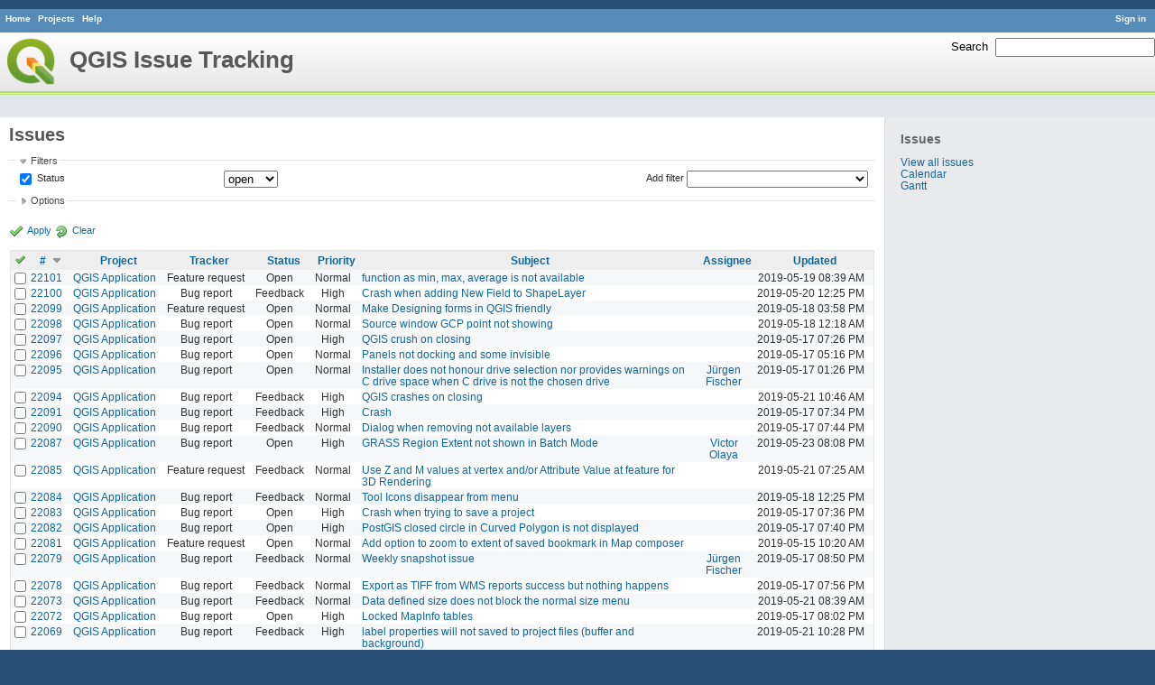

--- FILE ---
content_type: text/html; charset=utf-8
request_url: https://issues.qgis.org/issues?page=2&set_filter=1&sort=id%3Adesc%2Cassigned_to%2Csubject
body_size: 8831
content:
<!DOCTYPE html>
<html lang="en">
<head>
<meta charset="utf-8" />
<title>Issues - QGIS Issue Tracking</title>
<meta name="description" content="Redmine" />
<meta name="keywords" content="issue,bug,tracker" />
<meta content="authenticity_token" name="csrf-param" />
<meta content="OoUwvvaO1WStj3sGZyhGMzqkySOcYHGM+nT86vA1GCI=" name="csrf-token" />
<link rel='shortcut icon' href='/favicon.ico' />
<link href="/stylesheets/jquery/jquery-ui-1.11.0.css" media="all" rel="stylesheet" />
<link href="/themes/qgis/stylesheets/application.css" media="all" rel="stylesheet" />

<script src="/javascripts/jquery-1.11.1-ui-1.11.0-ujs-3.1.1.js"></script>
<script src="/javascripts/application.js"></script>
<script>
//<![CDATA[
$(window).load(function(){ warnLeavingUnsaved('The current page contains unsaved text that will be lost if you leave this page.'); });
//]]>
</script>


<!-- page specific tags -->
<script src="/javascripts/datepicker.js"></script><script>
//<![CDATA[
var datepickerOptions={dateFormat: 'yy-mm-dd', firstDay: 0, showOn: 'button', buttonImageOnly: true, buttonImage: '/images/calendar.png', showButtonPanel: true, showWeek: true, showOtherMonths: true, selectOtherMonths: true, changeMonth: true, changeYear: true, beforeShow: beforeShowDatePicker};
//]]>
</script><script src="/javascripts/select_list_move.js"></script>
    <link href="https://issues.qgis.org/issues.atom" rel="alternate" title="Issues" type="application/atom+xml" />
    <link href="https://issues.qgis.org/issues/changes.atom" rel="alternate" title="Details of all changes" type="application/atom+xml" />
<script src="/javascripts/context_menu.js"></script><link href="/stylesheets/context_menu.css" media="screen" rel="stylesheet" /></head>
<body class="theme-Qgis controller-issues action-index">
<div id="wrapper">
<div id="wrapper2">
<div id="wrapper3">
<div id="top-menu">
    <div id="account">
        <ul><li><a class="login" href="/login">Sign in</a></li></ul>    </div>
    
    <ul><li><a class="home" href="/">Home</a></li>
<li><a class="projects" href="/projects">Projects</a></li>
<li><a class="help" href="http://www.redmine.org/guide">Help</a></li></ul></div>

<div id="header">
    <div id="quick-search">
        <form accept-charset="UTF-8" action="/search" method="get"><div style="display:none"><input name="utf8" type="hidden" value="&#x2713;" /></div>
        <input name="issues" type="hidden" value="1" />
        <label for='q'>
          <a accesskey="4" href="/search">Search</a>:
        </label>
        <input accesskey="f" class="small" id="q" name="q" size="20" type="text" />
</form>        
    </div>

    <h1>QGIS Issue Tracking</h1>

</div>

<div id="main" class="">
    <div id="sidebar">
            <h3>Issues</h3>

<ul>
<li><a href="/issues?set_filter=1">View all issues</a></li>

<li><a href="/issues/calendar">Calendar</a></li>
<li><a href="/issues/gantt">Gantt</a></li>
</ul>








        
    </div>

    <div id="content">
        
        <div class="contextual">
</div>

<h2>Issues</h2>

<form accept-charset="UTF-8" action="/issues" id="query_form" method="get"><div style="display:none"><input name="utf8" type="hidden" value="&#x2713;" /></div>
  <div id="query_form_with_buttons" class="hide-when-print">
    <input id="set_filter" name="set_filter" type="hidden" value="1" />
    <div id="query_form_content">
    <fieldset id="filters" class="collapsible ">
      <legend onclick="toggleFieldset(this);">Filters</legend>
      <div style="">
        <script>
//<![CDATA[

var operatorLabels = {"=":"is","!":"is not","o":"open","c":"closed","!*":"none","*":"any","\u003e=":"\u003e=","\u003c=":"\u003c=","\u003e\u003c":"between","\u003ct+":"in less than","\u003et+":"in more than","\u003e\u003ct+":"in the next","t+":"in","t":"today","ld":"yesterday","w":"this week","lw":"last week","l2w":"last 2 weeks","m":"this month","lm":"last month","y":"this year","\u003et-":"less than days ago","\u003ct-":"more than days ago","\u003e\u003ct-":"in the past","t-":"days ago","~":"contains","!~":"doesn't contain","=p":"any issues in project","=!p":"any issues not in project","!p":"no issues in project"};
var operatorByType = {"list":["=","!"],"list_status":["o","=","!","c","*"],"list_optional":["=","!","!*","*"],"list_subprojects":["*","!*","="],"date":["=","\u003e=","\u003c=","\u003e\u003c","\u003ct+","\u003et+","\u003e\u003ct+","t+","t","ld","w","lw","l2w","m","lm","y","\u003et-","\u003ct-","\u003e\u003ct-","t-","!*","*"],"date_past":["=","\u003e=","\u003c=","\u003e\u003c","\u003et-","\u003ct-","\u003e\u003ct-","t-","t","ld","w","lw","l2w","m","lm","y","!*","*"],"string":["=","~","!","!~","!*","*"],"text":["~","!~","!*","*"],"integer":["=","\u003e=","\u003c=","\u003e\u003c","!*","*"],"float":["=","\u003e=","\u003c=","\u003e\u003c","!*","*"],"relation":["=","=p","=!p","!p","!*","*"]};
var availableFilters = {"status_id":{"type":"list_status","name":"Status","values":[["Open","1"],["In Progress","2"],["Resolved","3"],["Feedback","4"],["Closed","5"],["Rejected","6"],["Reopened","13"],["Fixed for bounty","8"],["Bounty paid","11"]]},"project_id":{"type":"list","name":"Project","values":[["QGIS","16"],["-- PSC","92"],["-- QGIS Application","17"],["-- QGIS Plugin Site","5"],["-- QGIS Redmine (QGIS bug tracker)","18"]]},"tracker_id":{"type":"list","name":"Tracker","values":[["Bug report","1"],["Feature request","2"],["Support","3"]]},"priority_id":{"type":"list","name":"Priority","values":[["Low","3"],["Normal","4"],["High","5"],["Severe\/Regression","10"]]},"author_id":{"type":"list","name":"Author","values":[["Alberto Grava","10200"],["Alessandro Pasotti","15"],["Alex Mandel","4"],["Alexander Bruy","173"],["Alexandre Neto","1632"],["alicebtoklas -","465"],["Alister Hood","452"],["alobo -","236"],["Alvaro Huarte","2001"],["andre mano","655"],["Andrea Aime","1377"],["Andrea Giudiceandrea","6992"],["Andreas Neumann","26"],["andskog -","746"],["Anita Graser","17"],["aperi2007 -","561"],["Aren Cambre","70"],["arkygeek -","388"],["Arnaud Morvan","2246"],["artfwo -","435"],["Arunmozhi P","1004"],["balazovic-mailbox-sk -","37"],["barryrowlingson -","389"],["bderstine -","511"],["belg4mit -","493"],["Benoit de Cabissole","739"],["Bernhard Ströbl","331"],["Bill Clay","905"],["bjpfei -","373"],["Borys Jurgiel","89"],["Brendan Morley -","33"],["browlingson -","295"],["cdavila -","305"],["cdavilam -","132"],["cfarmer -","319"],["cgs_bob -","299"],["cgsbob -","335"],["Chris Crook","607"],["cmoe -","411"],["craigleat -","393"],["creeping -","147"],["dassouki -","539"],["David A- Riggs -","316"],["David Signer","6478"],["Denis Rouzaud","1031"],["dmartella -","584"],["doktoreas -","40"],["Donkagen2 -","458"],["dr -","336"],["elcuco -","797"],["Emilio Loi","1653"],["epifanio -","503"],["ersts-amnh-org -","228"],["Etienne Tourigny","1141"],["Even Rouault","356"],["Fernando Pacheco -","317"],["fhof -","657"],["Filipe Dias","1037"],["Frank Warmerdam -","109"],["Gary Sherman","13"],["Gavin Fleming","391"],["Gavin Macaulay -","28"],["gburns -","312"],["gcarrillo -","404"],["Gerhard Spieles","414"],["Giovanni Allegri","86"],["Giovanni Manghi","11"],["Giuseppe Sucameli","14"],["gjm -","67"],["Goyo D","22"],["hamish -","61"],["hamish_nospam-yahoo-com -","72"],["Harrissou Santanna","2494"],["hartmut-tschauner-gmail-com -","190"],["holl-gdf-hannover-de -","78"],["Horst Düster","18"],["horst-duester -","108"],["Hugo Mercier","1265"],["Ilija Milicevic -","463"],["infobleep -","684"],["Ivan Mincik","323"],["jaadfoo -","258"],["jachym -","496"],["Jean-Roc Morreale","333"],["jekhor -","591"],["Jeremy Palmer","97"],["Jhelebrant -","633"],["joe larson","455"],["Johannes Kroeger","2009"],["John Tull","21"],["john-craddock-xitech-com-au -","197"],["Julien Cabieces","9877"],["Julien Malik","1187"],["Jürgen Fischer","35"],["kumba -","504"],["lami-faunalia-it -","100"],["Larry Shaffer","1030"],["Lene Fischer","1395"],["leo-lami -","54"],["leolami -","65"],["Lorenzo Masini","50"],["Loïc BARTOLETTI","1795"],["lroubeyrie -","449"],["Luca Casagrande","547"],["Luca Casagrande -","45"],["Luca Delucchi","19"],["luca-casagrande-gmail-com -","138"],["luca76 -","38"],["Luigi Pirelli","1821"],["Luiz Motta","16"],["Maciej Sieczka -","36"],["Magnus Homann","76"],["maiellaro-itc-cnr-it -","203"],["Marco Bernasocchi","8"],["Marco Hugentobler","42"],["Marco Lechner","454"],["maris-gis-gmail-com -","152"],["marisn -","119"],["Markus Neteler","66"],["Martin Dobias","24"],["Mateusz Loskot -","32"],["Mathieu Pellerin - nIRV","652"],["matteo ghetta","1729"],["matter -","300"],["Matthias Kuhn","1246"],["Maxim Dubinin","337"],["Mayeul Kauffmann","25"],["mesajs -","321"],["Micha Silver","354"],["Michael Douchin","6"],["Mike Taves","60"],["Mikhail Tchernychev","2041"],["Milena Nowotarska","118"],["mlennert -","87"],["mmassing -","307"],["morgan -","382"],["Médéric RIBREUX","415"],["Nathan Woodrow","5"],["neteler-itc-it -","34"],["nikos -","242"],["Nyall Dawson","1598"],["Otto Dassau","255"],["pablotcarreira -","610"],["Paolo Cavallini","10"],["pascal-ferrand-tiscali-fr -","129"],["Patrice Vetsel -","573"],["Paul Blottiere","4831"],["paull -","371"],["pcreso-pcreso-com -","83"],["perrygeo -","157"],["Peter Petrik","3830"],["peterk -","536"],["pinux -","604"],["Pirmin Kalberer","3"],["pls -","361"],["QGIS Translation Team","1269"],["Radek Pasiok","1499"],["Radim Blazek","48"],["Rashad Kanavath","1937"],["Raymond Nijssen","1460"],["Redmine Admin","1"],["Regis Haubourg","989"],["René-Luc ReLuc","1147"],["rhys-stewart-gmail-com -","174"],["Ricardo Silva","12"],["Richard Duivenvoorde","353"],["rpeskin -","397"],["Saber Razmjooei","806"],["salvatore fiandaca","3580"],["Salvatore Larosa","1111"],["Sandro Furieri","593"],["Sandro Mani","3268"],["Sandro Santilli","453"],["ScottParker -","622"],["Sebastian Dietrich","2488"],["Sergey  Yakushev","737"],["Sfkeller -","612"],["shader -","358"],["silfreed-silfreed-net -","297"],["sowelu -","525"],["springmeyer -","62"],["stefano campus","982"],["stephan-holl-intevation-de -","96"],["Steven Bell -","47"],["Steven Mizuno","325"],["str238 -","376"],["Stéphane Brunner","1880"],["Tamas Szekeres","1161"],["Thaddeus -","709"],["Till Adams","969"],["Tim Sutton","7"],["timmie -","403"],["Tobias Wendorff","4282"],["Tom Kralidis","177"],["torstenosgeo -","562"],["venturato-faunalia-it -","94"],["Victor Olaya","1163"],["Viktor Sklencar","7360"],["vinayan Parameswaran","1582"],["vince -","461"],["Vincent Mora","1859"],["Vincent Picavet","23"],["Volker Fröhlich","110"],["vrgsmm01 -","592"],["werchowyna-epf-pl -","57"],["Werner Macho","9"],["William Kyngesburye","167"],["wolfgang-qual-gmx-net -","142"],["Yves Jacolin","68"],["zachariahyoder -","420"],["zicke -","544"],["Éric Lemoine","6370"]]},"assigned_to_id":{"type":"list_optional","name":"Assignee","values":[["Alberto Grava","10200"],["Alessandro Pasotti","15"],["Alex Mandel","4"],["Alexander Bruy","173"],["Alexandre Neto","1632"],["alicebtoklas -","465"],["Alister Hood","452"],["alobo -","236"],["Alvaro Huarte","2001"],["andre mano","655"],["Andrea Aime","1377"],["Andrea Giudiceandrea","6992"],["Andreas Neumann","26"],["andskog -","746"],["Anita Graser","17"],["aperi2007 -","561"],["Aren Cambre","70"],["arkygeek -","388"],["Arnaud Morvan","2246"],["artfwo -","435"],["Arunmozhi P","1004"],["balazovic-mailbox-sk -","37"],["barryrowlingson -","389"],["bderstine -","511"],["belg4mit -","493"],["Benoit de Cabissole","739"],["Bernhard Ströbl","331"],["Bill Clay","905"],["bjpfei -","373"],["Borys Jurgiel","89"],["Brendan Morley -","33"],["browlingson -","295"],["cdavila -","305"],["cdavilam -","132"],["cfarmer -","319"],["cgs_bob -","299"],["cgsbob -","335"],["Chris Crook","607"],["cmoe -","411"],["craigleat -","393"],["creeping -","147"],["dassouki -","539"],["David A- Riggs -","316"],["David Signer","6478"],["Denis Rouzaud","1031"],["dmartella -","584"],["doktoreas -","40"],["Donkagen2 -","458"],["dr -","336"],["elcuco -","797"],["Emilio Loi","1653"],["epifanio -","503"],["ersts-amnh-org -","228"],["Etienne Tourigny","1141"],["Even Rouault","356"],["Fernando Pacheco -","317"],["fhof -","657"],["Filipe Dias","1037"],["Frank Warmerdam -","109"],["Gary Sherman","13"],["Gavin Fleming","391"],["Gavin Macaulay -","28"],["gburns -","312"],["gcarrillo -","404"],["Gerhard Spieles","414"],["Giovanni Allegri","86"],["Giovanni Manghi","11"],["Giuseppe Sucameli","14"],["gjm -","67"],["Goyo D","22"],["hamish -","61"],["hamish_nospam-yahoo-com -","72"],["Harrissou Santanna","2494"],["hartmut-tschauner-gmail-com -","190"],["holl-gdf-hannover-de -","78"],["Horst Düster","18"],["horst-duester -","108"],["Hugo Mercier","1265"],["Ilija Milicevic -","463"],["infobleep -","684"],["Ivan Mincik","323"],["jaadfoo -","258"],["jachym -","496"],["Jean-Roc Morreale","333"],["jekhor -","591"],["Jeremy Palmer","97"],["Jhelebrant -","633"],["joe larson","455"],["Johannes Kroeger","2009"],["John Tull","21"],["john-craddock-xitech-com-au -","197"],["Julien Cabieces","9877"],["Julien Malik","1187"],["Jürgen Fischer","35"],["kumba -","504"],["lami-faunalia-it -","100"],["Larry Shaffer","1030"],["Lene Fischer","1395"],["leo-lami -","54"],["leolami -","65"],["Lorenzo Masini","50"],["Loïc BARTOLETTI","1795"],["lroubeyrie -","449"],["Luca Casagrande","547"],["Luca Casagrande -","45"],["Luca Delucchi","19"],["luca-casagrande-gmail-com -","138"],["luca76 -","38"],["Luigi Pirelli","1821"],["Luiz Motta","16"],["Maciej Sieczka -","36"],["Magnus Homann","76"],["maiellaro-itc-cnr-it -","203"],["Marco Bernasocchi","8"],["Marco Hugentobler","42"],["Marco Lechner","454"],["maris-gis-gmail-com -","152"],["marisn -","119"],["Markus Neteler","66"],["Martin Dobias","24"],["Mateusz Loskot -","32"],["Mathieu Pellerin - nIRV","652"],["matteo ghetta","1729"],["matter -","300"],["Matthias Kuhn","1246"],["Maxim Dubinin","337"],["Mayeul Kauffmann","25"],["mesajs -","321"],["Micha Silver","354"],["Michael Douchin","6"],["Mike Taves","60"],["Mikhail Tchernychev","2041"],["Milena Nowotarska","118"],["mlennert -","87"],["mmassing -","307"],["morgan -","382"],["Médéric RIBREUX","415"],["Nathan Woodrow","5"],["neteler-itc-it -","34"],["nikos -","242"],["Nyall Dawson","1598"],["Otto Dassau","255"],["pablotcarreira -","610"],["Paolo Cavallini","10"],["pascal-ferrand-tiscali-fr -","129"],["Patrice Vetsel -","573"],["Paul Blottiere","4831"],["paull -","371"],["pcreso-pcreso-com -","83"],["perrygeo -","157"],["Peter Petrik","3830"],["peterk -","536"],["pinux -","604"],["Pirmin Kalberer","3"],["pls -","361"],["QGIS Translation Team","1269"],["Radek Pasiok","1499"],["Radim Blazek","48"],["Rashad Kanavath","1937"],["Raymond Nijssen","1460"],["Redmine Admin","1"],["Regis Haubourg","989"],["René-Luc ReLuc","1147"],["rhys-stewart-gmail-com -","174"],["Ricardo Silva","12"],["Richard Duivenvoorde","353"],["rpeskin -","397"],["Saber Razmjooei","806"],["salvatore fiandaca","3580"],["Salvatore Larosa","1111"],["Sandro Furieri","593"],["Sandro Mani","3268"],["Sandro Santilli","453"],["ScottParker -","622"],["Sebastian Dietrich","2488"],["Sergey  Yakushev","737"],["Sfkeller -","612"],["shader -","358"],["silfreed-silfreed-net -","297"],["sowelu -","525"],["springmeyer -","62"],["stefano campus","982"],["stephan-holl-intevation-de -","96"],["Steven Bell -","47"],["Steven Mizuno","325"],["str238 -","376"],["Stéphane Brunner","1880"],["Tamas Szekeres","1161"],["Thaddeus -","709"],["Till Adams","969"],["Tim Sutton","7"],["timmie -","403"],["Tobias Wendorff","4282"],["Tom Kralidis","177"],["torstenosgeo -","562"],["venturato-faunalia-it -","94"],["Victor Olaya","1163"],["Viktor Sklencar","7360"],["vinayan Parameswaran","1582"],["vince -","461"],["Vincent Mora","1859"],["Vincent Picavet","23"],["Volker Fröhlich","110"],["vrgsmm01 -","592"],["werchowyna-epf-pl -","57"],["Werner Macho","9"],["William Kyngesburye","167"],["wolfgang-qual-gmx-net -","142"],["Yves Jacolin","68"],["zachariahyoder -","420"],["zicke -","544"],["Éric Lemoine","6370"]]},"member_of_group":{"type":"list_optional","name":"Assignee's group","values":[["QGIS Reporters","847"],["QGIS Developers","845"],["QGIS Administrators","844"],["QGIS Testers","1197"]]},"assigned_to_role":{"type":"list_optional","name":"Assignee's role","values":[["Manager","3"],["Developer","4"],["Reporter","5"],["Tester","7"],["PSC","9"]]},"subject":{"type":"text","name":"Subject"},"description":{"type":"text","name":"Description"},"created_on":{"type":"date_past","name":"Created"},"updated_on":{"type":"date_past","name":"Updated"},"closed_on":{"type":"date_past","name":"Closed"},"start_date":{"type":"date","name":"Start date"},"due_date":{"type":"date","name":"Due date"},"estimated_hours":{"type":"float","name":"Estimated time"},"done_ratio":{"type":"integer","name":"% Done"},"cf_8":{"type":"list_optional","name":"Pull Request or Patch supplied","values":[["Yes","1"],["No","0"]]},"cf_11":{"type":"string","name":"Tag"},"relates":{"type":"relation","name":"Related to"},"duplicates":{"type":"relation","name":"Duplicates"},"duplicated":{"type":"relation","name":"Duplicated by"},"blocks":{"type":"relation","name":"Blocks"},"blocked":{"type":"relation","name":"Blocked by"},"precedes":{"type":"relation","name":"Precedes"},"follows":{"type":"relation","name":"Follows"},"copied_to":{"type":"relation","name":"Copied to"},"copied_from":{"type":"relation","name":"Copied from"}};
var labelDayPlural = "days";
var allProjects = [["QGIS","16"],["-- PSC","92"],["-- QGIS Application","17"],["-- QGIS Plugin Site","5"],["-- QGIS Redmine (QGIS bug tracker)","18"]];
$(document).ready(function(){
  initFilters();
  addFilter("status_id", "o", [""]);
});

//]]>
</script>
<table style="width:100%">
<tr>
<td>
<table id="filters-table">
</table>
</td>
<td class="add-filter">
<label for="add_filter_select">Add filter</label>
<select id="add_filter_select"><option value="">&nbsp;</option>
<option value="status_id">Status</option>
<option value="project_id">Project</option>
<option value="tracker_id">Tracker</option>
<option value="priority_id">Priority</option>
<option value="author_id">Author</option>
<option value="assigned_to_id">Assignee</option>
<option value="member_of_group">Assignee&#39;s group</option>
<option value="assigned_to_role">Assignee&#39;s role</option>
<option value="subject">Subject</option>
<option value="description">Description</option>
<option value="created_on">Created</option>
<option value="updated_on">Updated</option>
<option value="closed_on">Closed</option>
<option value="start_date">Start date</option>
<option value="due_date">Due date</option>
<option value="estimated_hours">Estimated time</option>
<option value="done_ratio">% Done</option>
<option value="cf_8">Pull Request or Patch supplied</option>
<option value="cf_11">Tag</option>
<option value="relates">Related to</option>
<option value="duplicates">Duplicates</option>
<option value="duplicated">Duplicated by</option>
<option value="blocks">Blocks</option>
<option value="blocked">Blocked by</option>
<option value="precedes">Precedes</option>
<option value="follows">Follows</option>
<option value="copied_to">Copied to</option>
<option value="copied_from">Copied from</option></select>
</td>
</tr>
</table>
<input id="f_" name="f[]" type="hidden" value="" />

      </div>
    </fieldset>
    <fieldset class="collapsible collapsed">
      <legend onclick="toggleFieldset(this);">Options</legend>
      <div style="display: none;">
        <table>
          <tr>
            <td>Columns</td>
            <td><table class="query-columns">
  <tr>
    <td style="padding-left:0">
      <label for="available_columns">Available Columns</label>
      <br />
      <select id="available_columns" multiple="multiple" name="available_columns[]" ondblclick="moveOptions(this.form.available_columns, this.form.selected_columns);" size="10" style="width:150px"><option value="parent">Parent task</option>
<option value="author">Author</option>
<option value="category">Category</option>
<option value="fixed_version">Target version</option>
<option value="start_date">Start date</option>
<option value="due_date">Due date</option>
<option value="estimated_hours">Estimated time</option>
<option value="spent_hours">Spent time</option>
<option value="done_ratio">% Done</option>
<option value="created_on">Created</option>
<option value="closed_on">Closed</option>
<option value="relations">Related issues</option>
<option value="cf_8">Pull Request or Patch supplied</option>
<option value="cf_10">Crashes QGIS or corrupts data</option>
<option value="cf_13">Regression?</option>
<option value="cf_3">OS version</option>
<option value="cf_5">Resolution</option>
<option value="cf_14">Easy fix?</option>
<option value="cf_2">Operating System</option>
<option value="cf_9">Affected QGIS version</option>
<option value="cf_4">Status info</option>
<option value="cf_1">Must fix</option>
<option value="cf_16">Copied to github as #</option>
<option value="cf_11">Tag</option></select>
    </td>
    <td class="buttons">
      <input type="button" value="&#8594;"
       onclick="moveOptions(this.form.available_columns, this.form.selected_columns);" /><br />
      <input type="button" value="&#8592;"
       onclick="moveOptions(this.form.selected_columns, this.form.available_columns);" />
    </td>
    <td>
      <label for="selected_columns">Selected Columns</label>
      <br />
      <select id="selected_columns" multiple="multiple" name="c[]" ondblclick="moveOptions(this.form.selected_columns, this.form.available_columns);" size="10" style="width:150px"><option value="project">Project</option>
<option value="tracker">Tracker</option>
<option value="status">Status</option>
<option value="priority">Priority</option>
<option value="subject">Subject</option>
<option value="assigned_to">Assignee</option>
<option value="updated_on">Updated</option></select>
    </td>
    <td class="buttons">
      <input type="button" value="&#8648;" onclick="moveOptionTop(this.form.selected_columns);" /><br />
      <input type="button" value="&#8593;" onclick="moveOptionUp(this.form.selected_columns);" /><br />
      <input type="button" value="&#8595;" onclick="moveOptionDown(this.form.selected_columns);" /><br />
      <input type="button" value="&#8650;" onclick="moveOptionBottom(this.form.selected_columns);" />
    </td>
  </tr>
</table>

</td>
          </tr>
          <tr>
            <td><label for='group_by'>Group results by</label></td>
            <td><select id="group_by" name="group_by"><option value="">&nbsp;</option>
<option value="project">Project</option>
<option value="tracker">Tracker</option>
<option value="status">Status</option>
<option value="priority">Priority</option>
<option value="author">Author</option>
<option value="assigned_to">Assignee</option>
<option value="category">Category</option>
<option value="fixed_version">Target version</option>
<option value="done_ratio">% Done</option>
<option value="cf_8">Pull Request or Patch supplied</option>
<option value="cf_10">Crashes QGIS or corrupts data</option>
<option value="cf_13">Regression?</option>
<option value="cf_5">Resolution</option>
<option value="cf_14">Easy fix?</option>
<option value="cf_9">Affected QGIS version</option></select></td>
          </tr>
          <tr>
            <td>Show</td>
            <td><label class="inline"><input name="c[]" type="checkbox" value="description" /> Description</label></td>
          </tr>
        </table>
      </div>
    </fieldset>
    </div>
    <p class="buttons">
    <a class="icon icon-checked" href="#" onclick="submit_query_form(&quot;query_form&quot;); return false;">Apply</a>
    <a class="icon icon-reload" href="/issues?set_filter=1">Clear</a>
    </p>
  </div>
</form>

<form accept-charset="UTF-8" action="/issues" method="post"><div style="display:none"><input name="utf8" type="hidden" value="&#x2713;" /><input name="authenticity_token" type="hidden" value="OoUwvvaO1WStj3sGZyhGMzqkySOcYHGM+nT86vA1GCI=" /></div><input name="back_url" type="hidden" value="/issues?page=2&amp;set_filter=1&amp;sort=id%3Adesc%2Cassigned_to%2Csubject" />
<div class="autoscroll">
<table class="list issues">
  <thead>
    <tr>
      <th class="checkbox hide-when-print">
        <a href="/issues" onclick="toggleIssuesSelection(this); return false;" title="Check all/Uncheck all"><img alt="Toggle check" src="/images/toggle_check.png" /></a>
      </th>
        <th title="Sort by &quot;#&quot;"><a class="sort desc" href="/issues?page=2&amp;set_filter=1&amp;sort=id%2Cassigned_to%2Csubject">#</a></th>
        <th title="Sort by &quot;Project&quot;"><a href="/issues?page=2&amp;set_filter=1&amp;sort=project%2Cid%3Adesc%2Cassigned_to">Project</a></th>
        <th title="Sort by &quot;Tracker&quot;"><a href="/issues?page=2&amp;set_filter=1&amp;sort=tracker%2Cid%3Adesc%2Cassigned_to">Tracker</a></th>
        <th title="Sort by &quot;Status&quot;"><a href="/issues?page=2&amp;set_filter=1&amp;sort=status%2Cid%3Adesc%2Cassigned_to">Status</a></th>
        <th title="Sort by &quot;Priority&quot;"><a href="/issues?page=2&amp;set_filter=1&amp;sort=priority%3Adesc%2Cid%3Adesc%2Cassigned_to">Priority</a></th>
        <th title="Sort by &quot;Subject&quot;"><a href="/issues?page=2&amp;set_filter=1&amp;sort=subject%2Cid%3Adesc%2Cassigned_to">Subject</a></th>
        <th title="Sort by &quot;Assignee&quot;"><a href="/issues?page=2&amp;set_filter=1&amp;sort=assigned_to%2Cid%3Adesc%2Csubject">Assignee</a></th>
        <th title="Sort by &quot;Updated&quot;"><a href="/issues?page=2&amp;set_filter=1&amp;sort=updated_on%3Adesc%2Cid%3Adesc%2Cassigned_to">Updated</a></th>
    </tr>
  </thead>
  <tbody>
  <tr id="issue-22101" class="hascontextmenu odd issue tracker-2 status-1 priority-4 priority- ">
    <td class="checkbox hide-when-print"><input name="ids[]" type="checkbox" value="22101" /></td>
    <td class="id"><a href="/issues/22101">22101</a></td><td class="project"><a href="/projects/qgis">QGIS Application</a></td><td class="tracker">Feature request</td><td class="status">Open</td><td class="priority">Normal</td><td class="subject"><a href="/issues/22101">function as min, max, average is not available</a></td><td class="assigned_to"></td><td class="updated_on">2019-05-19 08:39 AM</td>
  </tr>
  <tr id="issue-22100" class="hascontextmenu even issue tracker-1 status-4 priority-5 priority- ">
    <td class="checkbox hide-when-print"><input name="ids[]" type="checkbox" value="22100" /></td>
    <td class="id"><a href="/issues/22100">22100</a></td><td class="project"><a href="/projects/qgis">QGIS Application</a></td><td class="tracker">Bug report</td><td class="status">Feedback</td><td class="priority">High</td><td class="subject"><a href="/issues/22100">Crash when adding New Field to ShapeLayer</a></td><td class="assigned_to"></td><td class="updated_on">2019-05-20 12:25 PM</td>
  </tr>
  <tr id="issue-22099" class="hascontextmenu odd issue tracker-2 status-1 priority-4 priority- ">
    <td class="checkbox hide-when-print"><input name="ids[]" type="checkbox" value="22099" /></td>
    <td class="id"><a href="/issues/22099">22099</a></td><td class="project"><a href="/projects/qgis">QGIS Application</a></td><td class="tracker">Feature request</td><td class="status">Open</td><td class="priority">Normal</td><td class="subject"><a href="/issues/22099">Make Designing forms in QGIS friendly</a></td><td class="assigned_to"></td><td class="updated_on">2019-05-18 03:58 PM</td>
  </tr>
  <tr id="issue-22098" class="hascontextmenu even issue tracker-1 status-1 priority-4 priority- ">
    <td class="checkbox hide-when-print"><input name="ids[]" type="checkbox" value="22098" /></td>
    <td class="id"><a href="/issues/22098">22098</a></td><td class="project"><a href="/projects/qgis">QGIS Application</a></td><td class="tracker">Bug report</td><td class="status">Open</td><td class="priority">Normal</td><td class="subject"><a href="/issues/22098">Source window GCP point not showing</a></td><td class="assigned_to"></td><td class="updated_on">2019-05-18 12:18 AM</td>
  </tr>
  <tr id="issue-22097" class="hascontextmenu odd issue tracker-1 status-1 priority-5 priority- ">
    <td class="checkbox hide-when-print"><input name="ids[]" type="checkbox" value="22097" /></td>
    <td class="id"><a href="/issues/22097">22097</a></td><td class="project"><a href="/projects/qgis">QGIS Application</a></td><td class="tracker">Bug report</td><td class="status">Open</td><td class="priority">High</td><td class="subject"><a href="/issues/22097">QGIS crush on closing</a></td><td class="assigned_to"></td><td class="updated_on">2019-05-17 07:26 PM</td>
  </tr>
  <tr id="issue-22096" class="hascontextmenu even issue tracker-1 status-1 priority-4 priority- ">
    <td class="checkbox hide-when-print"><input name="ids[]" type="checkbox" value="22096" /></td>
    <td class="id"><a href="/issues/22096">22096</a></td><td class="project"><a href="/projects/qgis">QGIS Application</a></td><td class="tracker">Bug report</td><td class="status">Open</td><td class="priority">Normal</td><td class="subject"><a href="/issues/22096">Panels not docking and some invisible</a></td><td class="assigned_to"></td><td class="updated_on">2019-05-17 05:16 PM</td>
  </tr>
  <tr id="issue-22095" class="hascontextmenu odd issue tracker-1 status-1 priority-4 priority- ">
    <td class="checkbox hide-when-print"><input name="ids[]" type="checkbox" value="22095" /></td>
    <td class="id"><a href="/issues/22095">22095</a></td><td class="project"><a href="/projects/qgis">QGIS Application</a></td><td class="tracker">Bug report</td><td class="status">Open</td><td class="priority">Normal</td><td class="subject"><a href="/issues/22095">Installer does not honour drive selection nor provides warnings on C drive space when C drive is not the chosen drive</a></td><td class="assigned_to"><a class="user active" href="/users/35">Jürgen Fischer</a></td><td class="updated_on">2019-05-17 01:26 PM</td>
  </tr>
  <tr id="issue-22094" class="hascontextmenu even issue tracker-1 status-4 priority-5 priority- ">
    <td class="checkbox hide-when-print"><input name="ids[]" type="checkbox" value="22094" /></td>
    <td class="id"><a href="/issues/22094">22094</a></td><td class="project"><a href="/projects/qgis">QGIS Application</a></td><td class="tracker">Bug report</td><td class="status">Feedback</td><td class="priority">High</td><td class="subject"><a href="/issues/22094">QGIS crashes on closing</a></td><td class="assigned_to"></td><td class="updated_on">2019-05-21 10:46 AM</td>
  </tr>
  <tr id="issue-22091" class="hascontextmenu odd issue tracker-1 status-4 priority-5 priority- ">
    <td class="checkbox hide-when-print"><input name="ids[]" type="checkbox" value="22091" /></td>
    <td class="id"><a href="/issues/22091">22091</a></td><td class="project"><a href="/projects/qgis">QGIS Application</a></td><td class="tracker">Bug report</td><td class="status">Feedback</td><td class="priority">High</td><td class="subject"><a href="/issues/22091">Crash</a></td><td class="assigned_to"></td><td class="updated_on">2019-05-17 07:34 PM</td>
  </tr>
  <tr id="issue-22090" class="hascontextmenu even issue tracker-1 status-4 priority-4 priority- ">
    <td class="checkbox hide-when-print"><input name="ids[]" type="checkbox" value="22090" /></td>
    <td class="id"><a href="/issues/22090">22090</a></td><td class="project"><a href="/projects/qgis">QGIS Application</a></td><td class="tracker">Bug report</td><td class="status">Feedback</td><td class="priority">Normal</td><td class="subject"><a href="/issues/22090">Dialog when removing not available layers</a></td><td class="assigned_to"></td><td class="updated_on">2019-05-17 07:44 PM</td>
  </tr>
  <tr id="issue-22087" class="hascontextmenu odd issue tracker-1 status-1 priority-5 priority- ">
    <td class="checkbox hide-when-print"><input name="ids[]" type="checkbox" value="22087" /></td>
    <td class="id"><a href="/issues/22087">22087</a></td><td class="project"><a href="/projects/qgis">QGIS Application</a></td><td class="tracker">Bug report</td><td class="status">Open</td><td class="priority">High</td><td class="subject"><a href="/issues/22087">GRASS Region Extent not shown in Batch Mode</a></td><td class="assigned_to"><a class="user active" href="/users/1163">Victor Olaya</a></td><td class="updated_on">2019-05-23 08:08 PM</td>
  </tr>
  <tr id="issue-22085" class="hascontextmenu even issue tracker-2 status-4 priority-4 priority- ">
    <td class="checkbox hide-when-print"><input name="ids[]" type="checkbox" value="22085" /></td>
    <td class="id"><a href="/issues/22085">22085</a></td><td class="project"><a href="/projects/qgis">QGIS Application</a></td><td class="tracker">Feature request</td><td class="status">Feedback</td><td class="priority">Normal</td><td class="subject"><a href="/issues/22085">Use Z and M values at vertex and/or Attribute Value at feature for 3D Rendering</a></td><td class="assigned_to"></td><td class="updated_on">2019-05-21 07:25 AM</td>
  </tr>
  <tr id="issue-22084" class="hascontextmenu odd issue tracker-1 status-4 priority-4 priority- ">
    <td class="checkbox hide-when-print"><input name="ids[]" type="checkbox" value="22084" /></td>
    <td class="id"><a href="/issues/22084">22084</a></td><td class="project"><a href="/projects/qgis">QGIS Application</a></td><td class="tracker">Bug report</td><td class="status">Feedback</td><td class="priority">Normal</td><td class="subject"><a href="/issues/22084">Tool Icons disappear from menu</a></td><td class="assigned_to"></td><td class="updated_on">2019-05-18 12:25 PM</td>
  </tr>
  <tr id="issue-22083" class="hascontextmenu even issue tracker-1 status-1 priority-5 priority- ">
    <td class="checkbox hide-when-print"><input name="ids[]" type="checkbox" value="22083" /></td>
    <td class="id"><a href="/issues/22083">22083</a></td><td class="project"><a href="/projects/qgis">QGIS Application</a></td><td class="tracker">Bug report</td><td class="status">Open</td><td class="priority">High</td><td class="subject"><a href="/issues/22083">Crash when trying to save a project</a></td><td class="assigned_to"></td><td class="updated_on">2019-05-17 07:36 PM</td>
  </tr>
  <tr id="issue-22082" class="hascontextmenu odd issue tracker-1 status-1 priority-5 priority- ">
    <td class="checkbox hide-when-print"><input name="ids[]" type="checkbox" value="22082" /></td>
    <td class="id"><a href="/issues/22082">22082</a></td><td class="project"><a href="/projects/qgis">QGIS Application</a></td><td class="tracker">Bug report</td><td class="status">Open</td><td class="priority">High</td><td class="subject"><a href="/issues/22082">PostGIS closed circle in Curved Polygon is not displayed</a></td><td class="assigned_to"></td><td class="updated_on">2019-05-17 07:40 PM</td>
  </tr>
  <tr id="issue-22081" class="hascontextmenu even issue tracker-2 status-1 priority-4 priority- ">
    <td class="checkbox hide-when-print"><input name="ids[]" type="checkbox" value="22081" /></td>
    <td class="id"><a href="/issues/22081">22081</a></td><td class="project"><a href="/projects/qgis">QGIS Application</a></td><td class="tracker">Feature request</td><td class="status">Open</td><td class="priority">Normal</td><td class="subject"><a href="/issues/22081">Add option to zoom to extent of saved bookmark in Map composer</a></td><td class="assigned_to"></td><td class="updated_on">2019-05-15 10:20 AM</td>
  </tr>
  <tr id="issue-22079" class="hascontextmenu odd issue tracker-1 status-4 priority-4 priority- ">
    <td class="checkbox hide-when-print"><input name="ids[]" type="checkbox" value="22079" /></td>
    <td class="id"><a href="/issues/22079">22079</a></td><td class="project"><a href="/projects/qgis">QGIS Application</a></td><td class="tracker">Bug report</td><td class="status">Feedback</td><td class="priority">Normal</td><td class="subject"><a href="/issues/22079">Weekly snapshot issue</a></td><td class="assigned_to"><a class="user active" href="/users/35">Jürgen Fischer</a></td><td class="updated_on">2019-05-17 08:50 PM</td>
  </tr>
  <tr id="issue-22078" class="hascontextmenu even issue tracker-1 status-4 priority-4 priority- ">
    <td class="checkbox hide-when-print"><input name="ids[]" type="checkbox" value="22078" /></td>
    <td class="id"><a href="/issues/22078">22078</a></td><td class="project"><a href="/projects/qgis">QGIS Application</a></td><td class="tracker">Bug report</td><td class="status">Feedback</td><td class="priority">Normal</td><td class="subject"><a href="/issues/22078">Export as TIFF from WMS reports success but nothing happens</a></td><td class="assigned_to"></td><td class="updated_on">2019-05-17 07:56 PM</td>
  </tr>
  <tr id="issue-22073" class="hascontextmenu odd issue tracker-1 status-4 priority-4 priority- ">
    <td class="checkbox hide-when-print"><input name="ids[]" type="checkbox" value="22073" /></td>
    <td class="id"><a href="/issues/22073">22073</a></td><td class="project"><a href="/projects/qgis">QGIS Application</a></td><td class="tracker">Bug report</td><td class="status">Feedback</td><td class="priority">Normal</td><td class="subject"><a href="/issues/22073">Data defined size does not block the normal size menu</a></td><td class="assigned_to"></td><td class="updated_on">2019-05-21 08:39 AM</td>
  </tr>
  <tr id="issue-22072" class="hascontextmenu even issue tracker-1 status-1 priority-5 priority- ">
    <td class="checkbox hide-when-print"><input name="ids[]" type="checkbox" value="22072" /></td>
    <td class="id"><a href="/issues/22072">22072</a></td><td class="project"><a href="/projects/qgis">QGIS Application</a></td><td class="tracker">Bug report</td><td class="status">Open</td><td class="priority">High</td><td class="subject"><a href="/issues/22072">Locked MapInfo tables</a></td><td class="assigned_to"></td><td class="updated_on">2019-05-17 08:02 PM</td>
  </tr>
  <tr id="issue-22069" class="hascontextmenu odd issue tracker-1 status-4 priority-5 priority- ">
    <td class="checkbox hide-when-print"><input name="ids[]" type="checkbox" value="22069" /></td>
    <td class="id"><a href="/issues/22069">22069</a></td><td class="project"><a href="/projects/qgis">QGIS Application</a></td><td class="tracker">Bug report</td><td class="status">Feedback</td><td class="priority">High</td><td class="subject"><a href="/issues/22069">label properties will not saved to project files (buffer and background)</a></td><td class="assigned_to"></td><td class="updated_on">2019-05-21 10:28 PM</td>
  </tr>
  <tr id="issue-22068" class="hascontextmenu even issue tracker-1 status-1 priority-4 priority- ">
    <td class="checkbox hide-when-print"><input name="ids[]" type="checkbox" value="22068" /></td>
    <td class="id"><a href="/issues/22068">22068</a></td><td class="project"><a href="/projects/qgis">QGIS Application</a></td><td class="tracker">Bug report</td><td class="status">Open</td><td class="priority">Normal</td><td class="subject"><a href="/issues/22068">Layer Properties- Attributes Form (Width)</a></td><td class="assigned_to"></td><td class="updated_on">2019-05-14 09:14 AM</td>
  </tr>
  <tr id="issue-22067" class="hascontextmenu odd issue tracker-1 status-4 priority-5 priority- ">
    <td class="checkbox hide-when-print"><input name="ids[]" type="checkbox" value="22067" /></td>
    <td class="id"><a href="/issues/22067">22067</a></td><td class="project"><a href="/projects/qgis">QGIS Application</a></td><td class="tracker">Bug report</td><td class="status">Feedback</td><td class="priority">High</td><td class="subject"><a href="/issues/22067">QGIS crashes opening file browser window</a></td><td class="assigned_to"></td><td class="updated_on">2019-05-23 01:16 PM</td>
  </tr>
  <tr id="issue-22066" class="hascontextmenu even issue tracker-1 status-1 priority-4 priority- ">
    <td class="checkbox hide-when-print"><input name="ids[]" type="checkbox" value="22066" /></td>
    <td class="id"><a href="/issues/22066">22066</a></td><td class="project"><a href="/projects/qgis">QGIS Application</a></td><td class="tracker">Bug report</td><td class="status">Open</td><td class="priority">Normal</td><td class="subject"><a href="/issues/22066">Valid file URL link fails in Identify window</a></td><td class="assigned_to"></td><td class="updated_on">2019-05-14 09:18 AM</td>
  </tr>
  <tr id="issue-22065" class="hascontextmenu odd issue tracker-1 status-1 priority-4 priority- ">
    <td class="checkbox hide-when-print"><input name="ids[]" type="checkbox" value="22065" /></td>
    <td class="id"><a href="/issues/22065">22065</a></td><td class="project"><a href="/projects/qgis">QGIS Application</a></td><td class="tracker">Bug report</td><td class="status">Open</td><td class="priority">Normal</td><td class="subject"><a href="/issues/22065">QGis crashes due to conflicting versions of HDF5 libraries when importing h5py module from python plugin</a></td><td class="assigned_to"></td><td class="updated_on">2019-05-13 06:32 PM</td>
  </tr>
  </tbody>
</table>
</div>
</form>
<p class="pagination"><a class="previous" href="/issues?page=1&amp;set_filter=1&amp;sort=id%3Adesc%2Cassigned_to%2Csubject">« Previous</a> <a class="page" href="/issues?page=1&amp;set_filter=1&amp;sort=id%3Adesc%2Cassigned_to%2Csubject">1</a> <span class="current page">2</span> <a class="page" href="/issues?page=3&amp;set_filter=1&amp;sort=id%3Adesc%2Cassigned_to%2Csubject">3</a> <a class="page" href="/issues?page=4&amp;set_filter=1&amp;sort=id%3Adesc%2Cassigned_to%2Csubject">4</a> <span class="spacer">...</span> <a class="page" href="/issues?page=127&amp;set_filter=1&amp;sort=id%3Adesc%2Cassigned_to%2Csubject">127</a> <a class="next" href="/issues?page=3&amp;set_filter=1&amp;sort=id%3Adesc%2Cassigned_to%2Csubject">Next »</a> <span class="items">(26-50/3169)</span> <span class="per-page">Per page: <span>25</span>, <a href="/issues?per_page=50&amp;set_filter=1&amp;sort=id%3Adesc%2Cassigned_to%2Csubject">50</a>, <a href="/issues?per_page=100&amp;set_filter=1&amp;sort=id%3Adesc%2Cassigned_to%2Csubject">100</a>, <a href="/issues?per_page=200&amp;set_filter=1&amp;sort=id%3Adesc%2Cassigned_to%2Csubject">200</a></span></p>

<p class="other-formats">Also available in:  <span><a class="atom" href="/issues.atom?set_filter=1&amp;sort=id%3Adesc%2Cassigned_to%2Csubject" rel="nofollow">Atom</a></span>
  <span><a class="csv" href="/issues.csv?set_filter=1&amp;sort=id%3Adesc%2Cassigned_to%2Csubject" onclick="showModal(&#39;csv-export-options&#39;, &#39;350px&#39;); return false;" rel="nofollow">CSV</a></span>
  <span><a class="pdf" href="/issues.pdf?set_filter=1&amp;sort=id%3Adesc%2Cassigned_to%2Csubject" rel="nofollow">PDF</a></span>
</p>
<div id="csv-export-options" style="display:none;">
  <h3 class="title">CSV export options</h3>  
  <form accept-charset="UTF-8" action="/issues.csv?set_filter=1&amp;sort=id%3Adesc%2Cassigned_to%2Csubject" id="csv-export-form" method="get"><div style="display:none"><input name="utf8" type="hidden" value="&#x2713;" /></div>
  <p>
    <label><input checked="checked" id="columns_" name="columns" type="radio" value="" /> Selected Columns</label><br />
    <label><input id="columns_all" name="columns" type="radio" value="all" /> All Columns</label>
  </p>
  <p>
    <label><input id="description" name="description" type="checkbox" value="1" /> Description</label>
  </p>
  <p class="buttons">
    <input onclick="hideModal(this);" type="submit" value="Export" />
    <input onclick="hideModal(this);" type="button" value="Cancel" />
  </p>
</form></div>





<script>
//<![CDATA[
contextMenuInit('/issues/context_menu')
//]]>
</script>

        
        <div style="clear:both;"></div>
    </div>
</div>
</div>

<div id="ajax-indicator" style="display:none;"><span>Loading...</span></div>
<div id="ajax-modal" style="display:none;"></div>

<div id="footer">
  <div class="bgl"><div class="bgr">
    Powered by <a href="http://www.redmine.org/">Redmine</a> &copy; 2006-2014 Jean-Philippe Lang
  </div></div>
</div>
</div>
</div>

<script defer src="https://static.cloudflareinsights.com/beacon.min.js/vcd15cbe7772f49c399c6a5babf22c1241717689176015" integrity="sha512-ZpsOmlRQV6y907TI0dKBHq9Md29nnaEIPlkf84rnaERnq6zvWvPUqr2ft8M1aS28oN72PdrCzSjY4U6VaAw1EQ==" data-cf-beacon='{"version":"2024.11.0","token":"ac8be2df3ab74d3aaa486243ef005a36","r":1,"server_timing":{"name":{"cfCacheStatus":true,"cfEdge":true,"cfExtPri":true,"cfL4":true,"cfOrigin":true,"cfSpeedBrain":true},"location_startswith":null}}' crossorigin="anonymous"></script>
</body>
</html>
